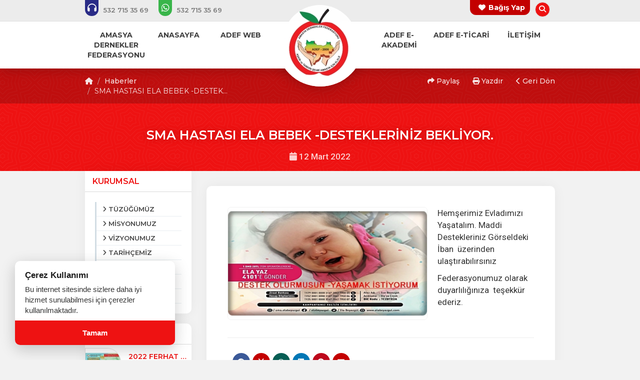

--- FILE ---
content_type: text/html; charset=UTF-8
request_url: https://www.adef.org.tr/haberler/sma-hastasi-ela-bebek-destekleriniz-bekliyor
body_size: 6827
content:
<!DOCTYPE html> <html lang="tr" itemscope itemtype="http://schema.org/WebPage"> <head> <meta charset="utf-8"> <meta http-equiv="X-UA-Compatible" content="IE=edge"> <meta name="viewport" content="width=device-width, initial-scale=1"> <title>SMA HASTASI ELA BEBEK -DESTEKLERİNİZ BEKLİYOR. - ADEF</title> <meta name="description" content=""> <meta name="keywords" content="SMA HASTASI ELA BEBEK -DESTEKLERİNİZ BEKLİYOR. - ADEF"> <link rel="canonical" href="https://www.adef.org.tr/haberler/sma-hastasi-ela-bebek-destekleriniz-bekliyor" /> <link rel="icon" type="image/png" href="https://www.adef.org.tr/imgs/64x64x1/logo_2.jpg" /> <meta property="og:url" content="https://www.adef.org.tr/haberler/sma-hastasi-ela-bebek-destekleriniz-bekliyor"> <meta property="og:image" content="https://www.adef.org.tr/imgs/800x600x2/elaaa_1.jpg"> <meta property="og:description" content=""> <meta property="og:title" content="SMA HASTASI ELA BEBEK -DESTEKLERİNİZ BEKLİYOR. - ADEF"> <meta property="og:site_name" content="SMA HASTASI ELA BEBEK -DESTEKLERİNİZ BEKLİYOR. - ADEF"> <meta property="og:see_also" content="https://www.adef.org.tr/"> <meta itemprop="name" content="SMA HASTASI ELA BEBEK -DESTEKLERİNİZ BEKLİYOR. - ADEF"> <meta itemprop="description" content=""> <meta itemprop="image" content="https://www.adef.org.tr/imgs/800x600x2/elaaa_1.jpg"> <link rel="stylesheet" href="//www.adef.org.tr/public/themes/primary/assets/css/bootstrap.min.css"> <link rel="stylesheet" href="//www.adef.org.tr/public/themes/primary/assets/css/font-awesome.min.css"> <link rel="stylesheet" href="https://cdnjs.cloudflare.com/ajax/libs/font-awesome/6.5.1/css/all.min.css" integrity="sha512-DTOQO9RWCH3ppGqcWaEA1BIZOC6xxalwEsw9c2QQeAIftl+Vegovlnee1c9QX4TctnWMn13TZye+giMm8e2LwA==" crossorigin="anonymous" referrerpolicy="no-referrer" /> <link rel="stylesheet" href="//www.adef.org.tr/public/themes/primary/assets/plugins/animated/animate.css"> <link rel="stylesheet" href="//www.adef.org.tr/public/themes/primary/assets/css/basamak.min.css?ver=1.0.2"> <link rel="stylesheet" href="https://www.adef.org.tr/colors.css"> <link href="//www.adef.org.tr/public/resources/admin/plugins/select2/dist/css/select2.min.css" rel="stylesheet"> <link rel="stylesheet" href="//www.adef.org.tr/public/themes/primary/assets/css/circle.min.css"> <script src="https://www.google.com/recaptcha/api.js" async defer></script> <link title="SMA HASTASI ELA BEBEK -DESTEKLERİNİZ BEKLİYOR. - ADEF" rel="alternate" type="application/rss+xml" href="https://www.adef.org.tr/sitemap.xml" /> <!--[if lt IE 9]> <script src="https://oss.maxcdn.com/libs/html5shiv/3.7.2/html5shiv.js"></script> <script src="https://oss.maxcdn.com/libs/respond.js/1.4.2/respond.min.js"></script> <![endif]--> </head> <style> .sabit-aidat-sorgula-butonu { position: fixed; top: 50%; right: 0; transform: translateY(45%); z-index: 100000; writing-mode: sideways-lr; text-orientation: mixed; background-color: var(--tema-primary-color); color: #fff; padding: 20px 12px; text-decoration: none; border-top-left-radius: 8px; border-bottom-left-radius: 8px; box-shadow: -3px 3px 10px rgba(0, 0, 0, 0.2); transition: all 0.3s ease; font-size: 14px; font-weight: bold; text-align: center; height: 151px; } .sabit-aidat-sorgula-butonu:hover { background-color: #777; padding-left: 15px; color: #fff; } .sabit-aidat-sorgula-butonu i { display: block; margin-bottom: 10px; transform: rotate(90deg); } .sabit-aidat-sorgula-butonu span { display: block; } /* Screen Reader Only Class - Erişilebilirlik İçin Görünmez Metin */ .sr-only { position: absolute; width: 1px; height: 1px; padding: 0; margin: -1px; overflow: hidden; clip: rect(0, 0, 0, 0); white-space: nowrap; border: 0; } @media (max-width: 991px) { .dernekweb-container .dernekweb-header-inner { margin-top: -42px !important; } .dernekweb-top-bar { display: none; } } </style> <body data-key="611071204276"> <div class="modal fade" id="search" tabindex="-1" role="dialog" aria-labelledby="searchModalLabel" aria-hidden="true"> <div class="modal-dialog"> <form class="search-area" method="get" action="https://www.adef.org.tr/arama" role="search"> <h3 id="searchModalLabel" class="sr-only">Arama Yap</h3> <input type="text" name="s" placeholder="Arama Yapın..." aria-label="Arama yapacağınız kelimeyi giriniz"> <button type="submit" aria-label="Arama Yap"><i class="fa fa-search" aria-hidden="true"></i><span class="sr-only">Ara</span></button> </form> </div> <a href="javascript:void(0)" data-dismiss="modal" aria-hidden="true"><i class="fa fa-times" aria-hidden="true"></i> <span class="sr-only">Aramayı Kapat</span></a> </div> <header> <section id="top-bar" class="hidden-xs hidden-sm"> <h4 class="hidden">Top Menu Bar</h4> <div class="container"> <div class="row"> <div class="col-lg-6 col-md-6"> <ul class="tb-phones"> <li><a href="tel:5327153569" aria-label="Bizi arayın: 5327153569"><i class="fa fa-headphones lnr" aria-hidden="true"></i> <span class="fs"> 532 715 35 69</span></a></li> <li><a href="https://api.whatsapp.com/send?phone=+905327153569&amp;text=Merhaba ADEF" aria-label="WhatsApp üzerinden mesaj gönder: 5327153569"><i class="fab fa-whatsapp lnr" aria-hidden="true"></i> <span class="fs"> 532 715 35 69</span></a></li> </ul> </div> <div class="col-lg-6 col-md-6"> <ul class="tb-links pull-right"> <li class="bagis-yap"><a href="https://www.adef.org.tr/bagis-yap" aria-label="Bağış yapma sayfasına git"><i class="fa fa-heart"></i> Bağış Yap</a></li> <li class="hidden-md"><a href="https://www.facebook.com/Adef05/?ref=pages_you_manage" target="_blank"><i class="fab fa-facebook lnr" aria-hidden="true"></i> <span class="sr-only">Facebook</span></a></li> <li class="hidden-md"><a href="https://www.twitter.com" target="_blank"><i class="fab fa-twitter lnr" aria-hidden="true"></i> <span class="sr-only">Twitter</span></a></li> <li class="hidden-md"><a href="https://linkedin.com" target="_blank"><i class="fab fa-linkedin lnr" aria-hidden="true"></i> <span class="sr-only">Linkedin</span></a></li> <li class="hidden-md"><a href="https://www.instagram.com" target="_blank"><i class="fab fa-instagram lnr" aria-hidden="true"></i> <span class="sr-only">Instagram</span></a></li> <li class="search-bar"><a href="#search" data-toggle="modal"><i class="fa fa-search" aria-hidden="true"></i> <span class="sr-only">Arama Yap</span></a></li> </ul> </div> </div> </div> </section> <nav class="hidden-xs hidden-sm" aria-label="Ana Menü"> <div class="container"> <div class="row"> <div class="col-lg-5 col-md-5"> <ul class="nav-left navs fs"> <li class="sub-menu" aria-haspopup="true" aria-expanded="false"> <a href="javascript:void(0)"><span>AMASYA DERNEKLER FEDERASYONU</span></a> <ul aria-label="AMASYA DERNEKLER FEDERASYONU Alt Menüsü"> <li><a href="https://www.adef.org.tr/kurumsal/yonetim-kurulu">YÖNETİM KURULU <i class="fa fa-angle-right" style="position:absolute; right: 10px;" aria-hidden="true"></i></a> <ul aria-label="YÖNETİM KURULU Alt Menüsü"> <li><a href="https://www.adef.org.tr/baskanin-mesajlari">BAŞKANIN MESAJLARI</a></li> </ul> </li> <li><a href="https://www.adef.org.tr/kurumsal/tuzugumuz">TÜZÜĞÜMÜZ </a> </li> <li><a href="https://www.adef.org.tr/kurumsal/hakkimizda">TARİHÇE <i class="fa fa-angle-right" style="position:absolute; right: 10px;" aria-hidden="true"></i></a> <ul aria-label="TARİHÇE Alt Menüsü"> <li><a href="https://www.adef.org.tr/kurumsal/hakkimizda">HAKKIMIZDA</a></li> </ul> </li> <li><a href="https://www.adef.org.tr/kurumsal/uye-derneklerimiz">ÜYE DERNEKLERİMİZ </a> </li> <li><a href="https://www.adef.org.tr/basinda-biz">BASINDA BİZ </a> </li> </ul> </li> <li> <a href="https://www.adef.org.tr/"><span>ANASAYFA</span></a> </li> <li class="sub-menu" aria-haspopup="true" aria-expanded="false"> <a href="javascript:void(0)"><span>ADEF WEB</span></a> <ul aria-label="ADEF WEB Alt Menüsü"> <li><a href="https://www.adef.org.tr/etkinlikler">ETKİNLİKLER </a> </li> <li><a href="https://www.adef.org.tr/haberler">HABERLER </a> </li> <li><a href="https://www.adef.org.tr/duyurular">DUYURULAR </a> </li> <li><a href="https://www.adef.org.tr/ilanlar">İLANLAR </a> </li> <li><a href="https://www.adef.org.tr/projeler">PROJELER </a> </li> <li><a href="https://www.adef.org.tr/forum">AMASYA FORUM </a> </li> <li><a href="https://www.adef.org.tr/foto-galeriler">FOTO GALERİ </a> </li> <li><a href="https://www.adef.org.tr/videolar">VİDEO GALERİ </a> </li> <li><a href="https://www.adef.org.tr/kose-yazarlari">KÖŞE YAZARLARI </a> </li> <li><a href="https://www.adef.org.tr/kurumsal/amasya-basin-yayin">AMASYA BASIN-YAYIN </a> </li> </ul> </li> </ul> </div> <div class="col-lg-2 col-md-2"> &nbsp; </div> <div class="col-lg-5 col-md-5 pull-right"> <ul class="nav-right navs fs"> <li> <a href="https://dtakademi.com/ogrencikayit/paketsecimi"><span>ADEF E-AKADEMİ</span></a> </li> <li> <a href="#"><span>ADEF E-TİCARİ</span></a> </li> <li class="sub-menu" aria-haspopup="true" aria-expanded="false"> <a href="#"><span>İLETİŞİM</span></a> <ul aria-label="İLETİŞİM Alt Menüsü"> <li><a href="https://www.adef.org.tr/iletisim">İLETİŞİM BİLGİLERİ </a> </li> </ul> </li> </ul> </div> </div> </div> <div class="logo-circle logo-circle-top"></div> </nav> </header> <div class="clear"></div> <div class="logo-circle hidden-xs hidden-sm"></div> <div class="clear"></div> <div class="logo text-center hidden-xs hidden-sm"> <a href="https://www.adef.org.tr/" aria-label="Ana Sayfa"><img src="https://www.adef.org.tr/imgs/150x150x2/logo.jpg" alt="ADEF - Amasya Dernekleri Federasyonu Logosu" class="animated fadeIn"></a> </div><div class="hidden-lg hidden-md hidden-xl"> <div id="mobile-header"> <a href="javascript:void(0)" class="burger pull-left toggle-mobile-menu" role="button" aria-label="Mobil Menüyü Aç" aria-expanded="false" aria-controls="mobile-menu"><i class="fa fa-bars" aria-hidden="true"></i></a> <a href="https://www.adef.org.tr/"> <img src="https://www.adef.org.tr/imgs/70x70x2/logo.jpg" alt="ADEF - Amasya Dernekleri Federasyonu Logosu" class="animated fadeIn logo-mobile" style=""> </a> <a href="https://www.adef.org.tr/iletisim" class="burger pull-right" aria-label="İletişim Sayfasına Git"><i class="fa fa-envelope" aria-hidden="true"></i></a> </div> <div class="mobile-header-circle"></div> <div id="mobile-menu"> <ul> <li class="phone-link"><a href="tel:5327153569" aria-label="Telefon ile ara: 5327153569"><i class="fa fa-headphones" aria-hidden="true"></i> <span class="fs"> 532 715 35 69</span></a></li> <li class="phone-link whatsapp"><a href="https://api.whatsapp.com/send?phone=+905327153569&amp;text=Merhaba ADEF" aria-label="WhatsApp üzerinden mesaj gönder"><i class="fab fa-whatsapp" aria-hidden="true"></i> <span class="fs"> 532 715 35 69</span></a></li> <li class="sub-menu" > <a href="javascript:void(0)" class="fs" data-toggle="collapse" data-target="#sub0" role="button" aria-expanded="false" aria-controls="sub0" > <i class="fa fa-circle-o" aria-hidden="true"></i> <span>AMASYA DERNEKLER FEDERASYONU</span> </a> <ul class="collapse" id="sub0"> <!-- Alt menü seviye 2 --> <li class="sub-menu"><a href="https://www.adef.org.tr/kurumsal/yonetim-kurulu" class="fs" data-toggle="collapse" data-target="#sub1" role="button" aria-expanded="false" aria-controls="sub1">YÖNETİM KURULU</a></li> <ul class="collapse" id="sub1"> <li style="list-style-type: none;"><a href="https://www.adef.org.tr/baskanin-mesajlari">BAŞKANIN MESAJLARI</a></li> </ul> <li><a href="https://www.adef.org.tr/kurumsal/tuzugumuz">TÜZÜĞÜMÜZ</a></li> <!-- Alt menü seviye 2 --> <li class="sub-menu"><a href="https://www.adef.org.tr/kurumsal/hakkimizda" class="fs" data-toggle="collapse" data-target="#sub2" role="button" aria-expanded="false" aria-controls="sub2">TARİHÇE</a></li> <ul class="collapse" id="sub2"> <li style="list-style-type: none;"><a href="https://www.adef.org.tr/kurumsal/hakkimizda">HAKKIMIZDA</a></li> </ul> <li><a href="https://www.adef.org.tr/kurumsal/uye-derneklerimiz">ÜYE DERNEKLERİMİZ</a></li> <li><a href="https://www.adef.org.tr/basinda-biz">BASINDA BİZ</a></li> </ul> </li> <li> <a href="https://www.adef.org.tr/" class="fs" > <i class="fa fa-circle-o" aria-hidden="true"></i> <span>ANASAYFA</span> </a> </li> <li class="sub-menu" > <a href="javascript:void(0)" class="fs" data-toggle="collapse" data-target="#sub4" role="button" aria-expanded="false" aria-controls="sub4" > <i class="fa fa-circle-o" aria-hidden="true"></i> <span>ADEF WEB</span> </a> <ul class="collapse" id="sub4"> <li><a href="https://www.adef.org.tr/etkinlikler">ETKİNLİKLER</a></li> <li><a href="https://www.adef.org.tr/haberler">HABERLER</a></li> <li><a href="https://www.adef.org.tr/duyurular">DUYURULAR</a></li> <li><a href="https://www.adef.org.tr/ilanlar">İLANLAR</a></li> <li><a href="https://www.adef.org.tr/projeler">PROJELER</a></li> <li><a href="https://www.adef.org.tr/forum">AMASYA FORUM</a></li> <li><a href="https://www.adef.org.tr/foto-galeriler">FOTO GALERİ</a></li> <li><a href="https://www.adef.org.tr/videolar">VİDEO GALERİ</a></li> <li><a href="https://www.adef.org.tr/kose-yazarlari">KÖŞE YAZARLARI</a></li> <li><a href="https://www.adef.org.tr/kurumsal/amasya-basin-yayin">AMASYA BASIN-YAYIN</a></li> </ul> </li> <li> <a href="https://dtakademi.com/ogrencikayit/paketsecimi" class="fs" > <i class="fa fa-circle-o" aria-hidden="true"></i> <span>ADEF E-AKADEMİ</span> </a> </li> <li> <a href="#" class="fs" > <i class="fa fa-circle-o" aria-hidden="true"></i> <span>ADEF E-TİCARİ</span> </a> </li> <li class="sub-menu" > <a href="#" class="fs" data-toggle="collapse" data-target="#sub7" role="button" aria-expanded="false" aria-controls="sub7" > <i class="fa fa-circle-o" aria-hidden="true"></i> <span>İLETİŞİM</span> </a> <ul class="collapse" id="sub7"> <li><a href="https://www.adef.org.tr/iletisim">İLETİŞİM BİLGİLERİ</a></li> </ul> </li> <li class="bagis-mobile"><a href="https://www.adef.org.tr/bagis-yap" aria-label="Bağış yap"><i class="fa fa-heart" aria-hidden="true"></i> Bağış yap</a></li> <li class="socialing"><a href="https://www.facebook.com/Adef05/?ref=pages_you_manage" target="_blank" aria-label="Facebook sayfasını yeni sekmede aç"><i class="fab fa-facebook" aria-hidden="true"></i></a></li> <li class="socialing"><a href="https://www.twitter.com" target="_blank" aria-label="Twitter sayfasını yeni sekmede aç"><i class="fab fa-twitter" aria-hidden="true"></i></a></li> <li class="socialing"><a href="https://linkedin.com" target="_blank" aria-label="Linkedin sayfasını yeni sekmede aç"><i class="fab fa-linkedin" aria-hidden="true"></i></a></li> <li class="socialing"><a href="https://www.instagram.com" target="_blank" aria-label="Instagram sayfasını yeni sekmede aç"><i class="fab fa-instagram" aria-hidden="true"></i></a></li> </ul> </div> </div></header><section id="title"> <div class="title-top hidden-xs hidden-sm"> <div class="container"> <div class="row"> <div class="col-lg-5 col-md-5"> <ol class="breadcrumb fs"> <li><a href="https://www.adef.org.tr/"><i class="fa fa-home"></i></a></li> <li><a href="https://www.adef.org.tr/haberler">Haberler</a></li> <li>SMA HASTASI ELA BEBEK -DESTEK...</li> </ol> </div> <div class="col-lg-5 col-md-5 col-lg-offset-2 col-md-offset-2"> <ol class="breadcrumb nbf fs text-right" aria-label="İçerik İşlemleri"> <li> <a href="#" class="cursor-pointer" role="button" data-toggle="popover" title="İçeriği Paylaş" data-html="true" data-placement="bottom" data-content="<div class='share-buttons'> <a target='_blank' href='https://www.facebook.com/sharer/sharer.php?u=https://www.adef.org.tr/haberler/sma-hastasi-ela-bebek-destekleriniz-bekliyor' class='share-item facebook'><i class='fab fa-facebook'></i></a> <a target='_blank' href='https://x.com/intent/tweet?text=SMA%20HASTASI%20ELA%20%20BEBEK%20-DESTEKLER%C4%B0N%C4%B0Z%20BEKL%C4%B0YOR.%20-%20ADEF&url=https%3A%2F%2Fwww.adef.org.tr%2Fhaberler%2Fsma-hastasi-ela-bebek-destekleriniz-bekliyor' class='share-item x'> <i class='fab fa-x'></i></a> <a target='_blank' href='https://api.whatsapp.com/send?text=SMA%20HASTASI%20ELA%20%20BEBEK%20-DESTEKLER%C4%B0N%C4%B0Z%20BEKL%C4%B0YOR.%20-%20ADEF%20%7C%20https%3A%2F%2Fwww.adef.org.tr%2Fhaberler%2Fsma-hastasi-ela-bebek-destekleriniz-bekliyor' class='share-item whatsapp'><i class='fab fa-whatsapp'></i></a> <a target='_blank' href='https://www.linkedin.com/shareArticle?mini=true&url=https://www.adef.org.tr/haberler/sma-hastasi-ela-bebek-destekleriniz-bekliyor&title=&summary=SMA HASTASI ELA BEBEK -DESTEKLERİNİZ BEKLİYOR. - ADEF&source=' class='share-item linkedin'><i class='fab fa-linkedin'></i></a> <a target='_blank' href='https://pinterest.com/pin/create/button/?url=https://www.adef.org.tr/haberler/sma-hastasi-ela-bebek-destekleriniz-bekliyor&media=&description=SMA HASTASI ELA BEBEK -DESTEKLERİNİZ BEKLİYOR. - ADEF' class='share-item pinterest'><i class='fab fa-pinterest'></i></a> <a target='_blank' href='mailto:?&subject=SMA HASTASI ELA BEBEK -DESTEKLERİNİZ BEKLİYOR. - ADEF&body=SMA HASTASI ELA BEBEK -DESTEKLERİNİZ BEKLİYOR. - ADEF https://www.adef.org.tr/haberler/sma-hastasi-ela-bebek-destekleriniz-bekliyor' class='share-item email'><i class='fa fa-envelope'></i></a> </div>" aria-haspopup="true" aria-expanded="false" onclick="return false;"> <i class="fa fa-share" aria-hidden="true"></i> Paylaş </a> </li> <li class="hidden-xs hidden-sm"> <a href="#" role="button" onclick="window.print(); return false;"> <i class="fa fa-print" aria-hidden="true"></i> Yazdır </a> </li> <li> <a href="#" role="button" onclick="window.history.back(); return false;"> <i class="fa fa-chevron-left" aria-hidden="true"></i> Geri Dön </a> </li> </ol> </div> </div> </div> </div> <div class="title-middle"> <div class="container"> <div class="row"> <div class="col-lg-12 col-md-12 text-center"> <h1 class="main-title fs">SMA HASTASI ELA BEBEK -DESTEKLERİNİZ BEKLİYOR.</h1> <h6 class="sub-title"><i class="fa fa-calendar"></i> 12 Mart 2022 </h6> </div> </div> </div> </div> <div class="mobile-bread title-top hidden-lg hidden-md"> <div class="col-lg-5 col-md-5 col-lg-offset-2 col-md-offset-2"> <ol class="breadcrumb nbf fs text-right" aria-label="İçerik İşlemleri"> <li> <a href="#" class="cursor-pointer" role="button" data-toggle="popover" title="İçeriği Paylaş" data-html="true" data-placement="bottom" data-content="<div class='share-buttons'> <a target='_blank' href='https://www.facebook.com/sharer/sharer.php?u=https://www.adef.org.tr/haberler/sma-hastasi-ela-bebek-destekleriniz-bekliyor' class='share-item facebook'><i class='fab fa-facebook'></i></a> <a target='_blank' href='https://x.com/intent/tweet?text=SMA%20HASTASI%20ELA%20%20BEBEK%20-DESTEKLER%C4%B0N%C4%B0Z%20BEKL%C4%B0YOR.%20-%20ADEF&url=https%3A%2F%2Fwww.adef.org.tr%2Fhaberler%2Fsma-hastasi-ela-bebek-destekleriniz-bekliyor' class='share-item x'> <i class='fab fa-x'></i></a> <a target='_blank' href='https://api.whatsapp.com/send?text=SMA%20HASTASI%20ELA%20%20BEBEK%20-DESTEKLER%C4%B0N%C4%B0Z%20BEKL%C4%B0YOR.%20-%20ADEF%20%7C%20https%3A%2F%2Fwww.adef.org.tr%2Fhaberler%2Fsma-hastasi-ela-bebek-destekleriniz-bekliyor' class='share-item whatsapp'><i class='fab fa-whatsapp'></i></a> <a target='_blank' href='https://www.linkedin.com/shareArticle?mini=true&url=https://www.adef.org.tr/haberler/sma-hastasi-ela-bebek-destekleriniz-bekliyor&title=&summary=SMA HASTASI ELA BEBEK -DESTEKLERİNİZ BEKLİYOR. - ADEF&source=' class='share-item linkedin'><i class='fab fa-linkedin'></i></a> <a target='_blank' href='https://pinterest.com/pin/create/button/?url=https://www.adef.org.tr/haberler/sma-hastasi-ela-bebek-destekleriniz-bekliyor&media=&description=SMA HASTASI ELA BEBEK -DESTEKLERİNİZ BEKLİYOR. - ADEF' class='share-item pinterest'><i class='fab fa-pinterest'></i></a> <a target='_blank' href='mailto:?&subject=SMA HASTASI ELA BEBEK -DESTEKLERİNİZ BEKLİYOR. - ADEF&body=SMA HASTASI ELA BEBEK -DESTEKLERİNİZ BEKLİYOR. - ADEF https://www.adef.org.tr/haberler/sma-hastasi-ela-bebek-destekleriniz-bekliyor' class='share-item email'><i class='fa fa-envelope'></i></a> </div>" aria-haspopup="true" aria-expanded="false" onclick="return false;"> <i class="fa fa-share" aria-hidden="true"></i> Paylaş </a> </li> <li class="hidden-xs hidden-sm"> <a href="#" role="button" onclick="window.print(); return false;"> <i class="fa fa-print" aria-hidden="true"></i> Yazdır </a> </li> <li> <a href="#" role="button" onclick="window.history.back(); return false;"> <i class="fa fa-chevron-left" aria-hidden="true"></i> Geri Dön </a> </li> </ol> </div> </div> </section> <div class="clear"></div> <section id="content"> <div class="container"> <div class="row sticky-sidebar"> <div class="col-lg-3 col-md-3 hidden-xs hidden-sm"> <style> .sidebars-fixed.affix-top { position: relative !important; } .sidebars-fixed.affix { position: fixed !important; top: 0px; } .sidebars-fixed.affix-bottom { position: fixed !important; } </style> <div class="sidebars-fixed" data-spy="affix" data-offset-top="300" data-offset-bottom="400"> <div class="sidebar first-sidebar"> <h3 class="fs">KURUMSAL</h3> <ul> <li><a href="https://www.adef.org.tr/kurumsal/tuzugumuz"><i class="fa fa-angle-right"></i> <span>TÜZÜĞÜMÜZ</span></a></li> <li><a href="https://www.adef.org.tr/kurumsal/misyonumuz"><i class="fa fa-angle-right"></i> <span>MİSYONUMUZ</span></a></li> <li><a href="https://www.adef.org.tr/kurumsal/vizyonumuz"><i class="fa fa-angle-right"></i> <span>VİZYONUMUZ</span></a></li> <li><a href="https://www.adef.org.tr/kurumsal/"><i class="fa fa-angle-right"></i> <span>TARİHÇEMİZ</span></a></li> <li><a href="https://www.adef.org.tr/kurumsal/yonetim-kurulu"><i class="fa fa-angle-right"></i> <span>YÖNETİM KURULU</span></a></li> <li><a href="https://www.adef.org.tr/kurumsal/uye-derneklerimiz"><i class="fa fa-angle-right"></i> <span>ÜYE DERNEKLERİ</span></a></li> <li><a href="https://www.adef.org.tr/iletisim"><i class="fa fa-angle-right"></i> <span>İLETİŞİM</span></a></li> </ul> </div> <div class="sidebar"> <h3 class="fs">SON DUYURULAR</h3> <div class="sidebar-list"> <a class="sidebar-item" href="https://www.adef.org.tr/duyurular/2022-ferhat-ve-sirin-oyku-yarismasi"> <img src="https://www.adef.org.tr/imgs/70x55x2/oooo_1.jpg" alt="2022 FERHAT VE ŞİRİN ÖYKÜ YARIŞMASI" /> <h5 class="dots fs">2022 FERHAT VE ŞİRİN ÖYKÜ YARIŞMASI</h5> <span><i class="fa fa-calendar"></i> 04 Mart 2022</span> </a> <a class="sidebar-item" href="https://www.adef.org.tr/duyurular/8-mart-dunya-emekci-kadinlar-gunu-etkiniligi"> <img src="https://www.adef.org.tr/imgs/70x55x2/274997851_5313553815321434_7954624172280117841_n.jpg" alt="8 Mart Dünya Emekci Kadınlar Günü Etkiniliği" /> <h5 class="dots fs">8 Mart Dünya Emekci Kadınlar Günü Etkiniliği</h5> <span><i class="fa fa-calendar"></i> 04 Mart 2022</span> </a> </div> </div> </div> </div> <div class="col-lg-9 col-md-9"> <div class="content-body"> <img src="https://www.adef.org.tr/imgs/950x534x2/elaaa_1.jpg" alt="SMA HASTASI ELA BEBEK -DESTEKLERİNİZ BEKLİYOR."> <p>Hemşerimiz Evladımızı Yaşatalım. Maddi Destekleriniz G&ouml;rseldeki İban&nbsp; &uuml;zerinden&nbsp; ulaştırabılırsınız&nbsp;</p> <p>Federasyonumuz olarak duyarlılığınıza&nbsp; teşekk&uuml;r ederiz.&nbsp;</p> <div class="clear"></div> <hr> <div class='share-buttons'> <a target='_blank' href='https://www.facebook.com/sharer/sharer.php?u=https://www.adef.org.tr/haberler/sma-hastasi-ela-bebek-destekleriniz-bekliyor' class='share-item facebook'><i class='fab fa-facebook'></i></a> <a target='_blank' href='https://x.com/intent/tweet?text=SMA%20HASTASI%20ELA%20%20BEBEK%20-DESTEKLER%C4%B0N%C4%B0Z%20BEKL%C4%B0YOR.%20-%20ADEF&url=https%3A%2F%2Fwww.adef.org.tr%2Fhaberler%2Fsma-hastasi-ela-bebek-destekleriniz-bekliyor' class='share-item x'> <i class='fab fa-x'></i></a> <a target='_blank' href='https://api.whatsapp.com/send?text=SMA%20HASTASI%20ELA%20%20BEBEK%20-DESTEKLER%C4%B0N%C4%B0Z%20BEKL%C4%B0YOR.%20-%20ADEF%20%7C%20https%3A%2F%2Fwww.adef.org.tr%2Fhaberler%2Fsma-hastasi-ela-bebek-destekleriniz-bekliyor' class='share-item whatsapp'><i class='fab fa-whatsapp'></i></a> <a target='_blank' href='https://www.linkedin.com/shareArticle?mini=true&url=https://www.adef.org.tr/haberler/sma-hastasi-ela-bebek-destekleriniz-bekliyor&title=&summary=SMA HASTASI ELA BEBEK -DESTEKLERİNİZ BEKLİYOR. - ADEF&source=' class='share-item linkedin'><i class='fab fa-linkedin'></i></a> <a target='_blank' href='https://pinterest.com/pin/create/button/?url=https://www.adef.org.tr/haberler/sma-hastasi-ela-bebek-destekleriniz-bekliyor&media=&description=SMA HASTASI ELA BEBEK -DESTEKLERİNİZ BEKLİYOR. - ADEF' class='share-item pinterest'><i class='fab fa-pinterest'></i></a> <a target='_blank' href='mailto:?&subject=SMA HASTASI ELA BEBEK -DESTEKLERİNİZ BEKLİYOR. - ADEF&body=SMA HASTASI ELA BEBEK -DESTEKLERİNİZ BEKLİYOR. - ADEF https://www.adef.org.tr/haberler/sma-hastasi-ela-bebek-destekleriniz-bekliyor' class='share-item email'><i class='fa fa-envelope'></i></a> </div> </div> </div> </div> </div> </section> <footer> <div class="container"> <div class="row"> <div class="col-lg-3 col-md-3"> <div class="footer-about"> <h4 class="fs dbf">ADEF - Amasya Dernekleri Federasyonu</h4> <div class="we-info"> <span><b>Adres : </b>Karadolap Mah. Yeniyol Sokak NO: 31-33 D1 Eyüpsultan/İstanbul</span> <span><b>Telefon : </b><a href="tel:5327153569" aria-label="Bizi Arayın: 5327153569">5327153569</a></span> <span><b>E-Posta : </b><a href="mailto:info@adef.org.tr" aria-label="E-posta gönder: info@adef.org.tr">info@adef.org.tr</a></span> <br> </div> </div> </div> <div class="col-lg-2 col-md-2 col-sm-6 col-xs-6"> <div class="footer-links"> <h4 class="fs">KURUMSAL</h4> <ul> <li><a href="https://www.adef.org.tr/kurumsal/tuzugumuz"><i class="fa fa-angle-right" aria-hidden="true"></i> <span>TÜZÜĞÜMÜZ</span></a></li> <li><a href="https://www.adef.org.tr/kurumsal/misyonumuz"><i class="fa fa-angle-right" aria-hidden="true"></i> <span>MİSYONUMUZ</span></a></li> <li><a href="https://www.adef.org.tr/kurumsal/vizyonumuz"><i class="fa fa-angle-right" aria-hidden="true"></i> <span>VİZYONUMUZ</span></a></li> <li><a href="https://www.adef.org.tr/kurumsal/"><i class="fa fa-angle-right" aria-hidden="true"></i> <span>TARİHÇEMİZ</span></a></li> <li><a href="https://www.adef.org.tr/kurumsal/yonetim-kurulu"><i class="fa fa-angle-right" aria-hidden="true"></i> <span>YÖNETİM KURULU</span></a></li> <li><a href="https://www.adef.org.tr/kurumsal/uye-derneklerimiz"><i class="fa fa-angle-right" aria-hidden="true"></i> <span>ÜYE DERNEKLERİ</span></a></li> <li><a href="https://www.adef.org.tr/iletisim"><i class="fa fa-angle-right" aria-hidden="true"></i> <span>İLETİŞİM</span></a></li> </ul> </div> </div> <div class="col-lg-2 col-md-2 col-sm-6 col-xs-6"> <div class="footer-links"> <h4 class="fs">MULTİMEDYA</h4> <ul> <li><a href="https://www.adef.org.tr/haberler"><i class="fa fa-angle-right" aria-hidden="true"></i> <span>HABERLER</span></a></li> <li><a href="https://www.adef.org.tr/foto-galeriler"><i class="fa fa-angle-right" aria-hidden="true"></i> <span>FOTO GALERİLER</span></a></li> <li><a href="https://www.adef.org.tr/videolar"><i class="fa fa-angle-right" aria-hidden="true"></i> <span>VİDEO GALERİ</span></a></li> <li><a href="https://www.adef.org.tr/etkinlikler"><i class="fa fa-angle-right" aria-hidden="true"></i> <span>ETKİNLİKLER</span></a></li> <li><a href="https://www.adef.org.tr/kose-yazarlari"><i class="fa fa-angle-right" aria-hidden="true"></i> <span>YAZARLAR</span></a></li> <li><a href="https://www.adef.org.tr/projeler"><i class="fa fa-angle-right" aria-hidden="true"></i> <span>PROJELER</span></a></li> <li><a href="https://www.adef.org.tr/ilanlar"><i class="fa fa-angle-right" aria-hidden="true"></i> <span>İLANLAR</span></a></li> </ul> </div> </div> <div class="col-lg-2 col-md-2"> <div class="footer-links social-links-footer"> <h4 class="fs">SOSYAL MEDYA</h4> <div class="clear hidden-lg hidden-md"></div> <ul> <li> <a href="https://www.facebook.com/Adef05/?ref=pages_you_manage" target="_blank" aria-label="Facebook"> <i class="fab fa-facebook lnr" aria-hidden="true"></i> <span class="sr-only">Facebook</span> <span aria-hidden="true">Facebook</span> </a> </li> <li> <a href="https://www.twitter.com" target="_blank" aria-label="Twitter"> <i class="fab fa-twitter lnr" aria-hidden="true"></i> <span class="sr-only">Twitter</span> <span aria-hidden="true">Twitter</span> </a> </li> <li> <a href="https://linkedin.com" target="_blank" aria-label="Linkedin"> <i class="fab fa-linkedin lnr" aria-hidden="true"></i> <span class="sr-only">Linkedin</span> <span aria-hidden="true">Linkedin</span> </a> </li> <li> <a href="https://www.instagram.com" target="_blank" aria-label="Instagram"> <i class="fab fa-instagram lnr" aria-hidden="true"></i> <span class="sr-only">Instagram</span> <span aria-hidden="true">Instagram</span> </a> </li> </ul> </div> </div> <div class="clear hidden-lg hidden-md"></div> <div class="col-lg-3 col-md-3"> <div class="clear hidden-lg hidden-sm"></div> <div class="footer-links footer-sub"> <h4 class="fs">E-POSTA LİSTESİNE KAYIT OLUN</h4> <p>Güncel haberler, duyurular ve ihalelerden anında haberdar ol</p> <div class="err_sub_form"></div> <form class="form-inline" id="newsletter-save" method="post" action="https://www.adef.org.tr/newsletter-save"> <div class="form-group" style="width: 100%"> <div class="input-group" style="width: 100%"> <label for="sub_email" class="sr-only">E-Posta adresinizi yazın...</label> <input type="text" class="form-control" id="sub_email" name="sub_email" placeholder="E-Posta adresinizi yazın..."> <div class="input-group-addon" data-target=".security-code-sub" data-toggle="collapse" role="button" tabindex="0" onkeypress="if(event.keyCode==13){ $(this).click(); }" aria-label="Kaydet"> <i class="fa fa-paper-plane" aria-hidden="true"></i> Kaydet </div> </div> </div> <div class="security-code-sub collapse" id="security-code-sub-area"> <div class="form-group" style="width: 100%; margin-top: 5px;"> <div class="input-group" style="width: 100%"> <div class="input-group-addon securty-code" role="img" aria-label="Güvenlik Kodu Resmi" style="background:#fff url('https://www.adef.org.tr/captcha/877485913752.jpg') center center no-repeat;"></div> <label for="sub_security_code" class="sr-only">Güvenlik Kodunu Yazın</label> <input type="text" class="form-control" id="sub_security_code" name="security_code" placeholder="Güvenlik Kodunu Yazın"> </div> </div> </div> </form> </div> <div class="clear hidden-lg hidden-sm"></div> <div class="sayac"> <h5 style="font-weight: bold; font-size: inherit; margin: 0; display: inline-block;">Site İstatistikleri</h5> <div class="clear"></div> <div class="sayac-item item-1"> <b><i class="fa fa-user" aria-hidden="true"></i> 506735 Ziyaretci</b> </div> <div class="sayac-item item-2"> <b><i class="fa fa-eye" aria-hidden="true"></i> 598477 Gösterim</b> </div> </div> <style> .sitemap-link{ color:rgba(255, 255, 255, 0.5) !important; font-size: 15px; text-decoration: none; display: inline-block; margin-top: 13px; } .sitemap-link:hover{ color:rgba(255, 255, 255, 0.3) !important; } </style> <a href="https://www.adef.org.tr/sitemap.xml" target="_blank" class="sitemap-link" aria-label="Site Haritası XML dosyasını görüntüle"><i class="fa fa-sitemap" aria-hidden="true"></i> Site Haritası</a> </div> </div> </div> <style> @media (max-width: 767px) { .copyright-visible { display: none; /* Mobilde gizlendi */ } } </style> <div class="footer-bottom enable_footer_copyright_dark"> <div class="container"> <div class="row bottom_footer_menu_text"> <div class="col-md-12 footer-menu-bottom text-center"> <a class="dernekweb fs" href="https://www.dernekweb.com" title="Dernekweb Dernek, Belediye, Sendika ve Vakıf Web Site Yazılımı" target="_blank" aria-label="Dernekweb Web Site Yazılımı"></a> </div> </div> </div> </div> </footer> <script> var site_url = 'https://www.adef.org.tr/'; </script> <script src="//www.adef.org.tr/public/themes/primary/assets/js/jquery.min.js"></script> <script src="//www.adef.org.tr/public/themes/primary/assets/js/bootstrap.min.js"></script> <script type="text/javascript" src="//www.adef.org.tr/public/resources/admin/plugins/select2/dist/js/select2.min.js"></script> <link href="https://fonts.googleapis.com/css?family=Montserrat:300,400,500,600,700%7CRoboto:300,400,500,700&display=swap&subset=latin-ext" rel="stylesheet"> <script src="//www.adef.org.tr/public/themes/primary/assets/plugins/fancybox/dist/jquery.fancybox.min.js"></script> <link rel="stylesheet" href="//www.adef.org.tr/public/themes/primary/assets/plugins/fancybox/dist/jquery.fancybox.min.css" /> <script src="//www.adef.org.tr/public/themes/primary/assets/plugins/owl-carousel/owl.carousel.min.js"></script> <script src="//www.adef.org.tr/public/themes/primary/assets/js/basamak.js?ver=1.0.1"></script> <style> .cookie-alert { position: fixed; bottom: 30px; left: 30px; background: #fff; color: #1c1c1c; width: 320px; border-radius: 10px; box-shadow: 0 8px 30px rgba(0, 0, 0, 0.2); z-index: 1453; text-align: left; display: none; font-family: "Segoe UI", sans-serif; } .cookie-alert-content { padding: 20px 20px 10px 20px; } .cookie-alert-content h4 { font-size: 17px; display: block; margin-bottom: 8px; margin-top: 0; font-weight: bold; } .cookie-alert-content p { margin: 0; font-size: 15px; color: #333; } .cookie-alert .btn { display: block; width: 100%; padding: 14px; font-size: 15px; font-weight: bold; background-color: var(--tema-primary-color); color: white; text-align: center; border: none; border-radius: 0 0 10px 10px; cursor: pointer; transition: background 0.3s ease; } .cookie-alert .btn:hover { background-color: #223b5e; } </style> <script> $(document).ready(function () { setTimeout(function () { $('.cookie-alert').slideDown(); }, 2000); $('.cookie-alert').find('.btn').click(function () { $.get(site_url + "index/cookie_alert"); $('.cookie-alert').slideUp(); }); }); </script> <div class="cookie-alert" role="alert" aria-live="polite"> <div class="cookie-alert-content"> <h4>Çerez Kullanımı</h4> <p>Bu internet sitesinde sizlere daha iyi hizmet sunulabilmesi için çerezler kullanılmaktadır.</p> </div> <button class="btn" aria-label="Çerez kullanımını kabul et">Tamam</button> </div> </body> </html>

--- FILE ---
content_type: text/css
request_url: https://www.adef.org.tr/public/themes/primary/assets/css/circle.min.css
body_size: 286
content:
.logo {
  position: absolute;
  top: 10px;
  z-index: 26;
  left: calc(50% - 75px)
}

.logo-circle {
  position: absolute;
  top: -2px;
  width: 175px;
  height: 175px;
  background: #fff;
  z-index: 2;
  left: calc(50% - 87px);
  border-radius: 50%;
  box-shadow: 0 0 25px rgba(0, 0, 0, 0.25)
}

.logo img {
  display: inline-block;
  border-radius: 50%
}

nav {
  float: left;
  width: 100%;
  background: #fff;
  z-index: 5;
  position: relative;
  box-shadow: 0 0 25px rgba(0, 0, 0, 0.25)
}

.logo-circle-top {
  top: -45px;
  box-shadow: none
}

.navs {
  margin: 0;
  padding: 0;
  float: left;
  list-style-type: none;
  width: 100%
}

.navs .sub-menu {
  position: Relative
}

.navs .sub-menu>ul {
  display: none;
  background: #fff;
  position: absolute;
  top: 54px;
  left: 0;
  right: 0;
  margin: 0;
  padding: 0;
  list-style-type: none;
  border-radius: 0 0 7px 7px
}
.navs .sub-menu>ul>li>ul {
  display: none;
  background: #fff;
  position: absolute;
  left: 173px;
  margin: 0;
  padding: 0;
  margin-top: -38px;
  list-style-type: none;
  border-radius: 0 0 0px 0px
}

.navs .sub-menu:hover>ul{
  display: block;
  border: 1px solid #dedede;
  border-top: 0
}
.navs .sub-menu>ul>li:hover>ul {
  display: block;
  border: 1px solid #dedede;
  border-top: 0;
  width: 172px;
}
.navs .sub-menu ul>li {
  display: block !important;
  width: 100% !important
}

.navs .sub-menu ul>li a {
  display: block;
  font-weight: 600;
  font-size: 13px;
  padding: 10px
}

.navs .sub-menu ul>li a:hover {
  background: #f5f5f5
}

.navs li {
  width: calc(100% / 3);
  float: left;
  text-align: center
}

.navs>li>a {
  display: block;
  color: #3e3e3e;
  font-weight: 700;
  padding: 17px 0 14px;
  border-bottom: 3px solid transparent !important
}

.navs>li>a:hover {
  margin-bottom: 0 !important
}

.banner .owl-nav {
  position: absolute;
  top: 0;
  width: 280px;
  left: calc(50% - 140px);
  -webkit-mask-image: url(../img/button-mask.png);
  mask-image: url(../img/button-mask.png);
  -webkit-mask-position: center bottom;
  mask-position: center bottom;
  -webkit-mask-repeat: no-repeat;
  mask-repeat: no-repeat;
  height: 34px
}

.banner .owl-nav button {
  color: #fff !important;
  font-size: 22px !important;
  display: block !important;
  -webkit-transition: all .10s linear;
  -moz-transition: all .10s linear;
  -o-transition: all .10s linear;
  transition: all .10s linear
}

.banner .owl-nav button:first-child {
  position: Absolute;
  left: 0;
  height: 34px;
  padding: 0 50px 0 40px !important
}

.banner .owl-nav button:hover {
  background: rgba(255, 255, 255, 0.2) !important
}

.banner .owl-nav button:last-child {
  position: Absolute;
  right: 0;
  height: 34px;
  padding: 0 40px 0 50px !important
}
